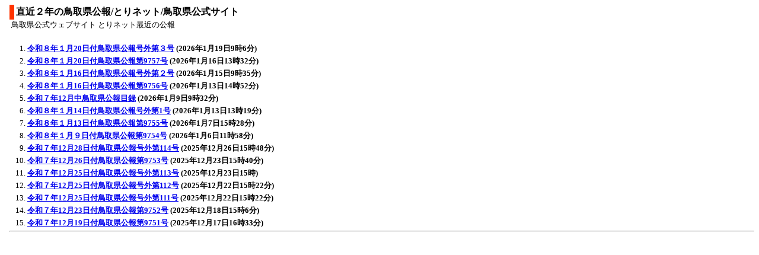

--- FILE ---
content_type: application/xml; charset=utf-8
request_url: http://www.pref.tottori.lg.jp.cache.yimg.jp/services/rdf/rss10/52197.xml
body_size: 5703
content:
<?xml version="1.0" encoding="UTF-8"?>
<?xml-stylesheet href="../../../css/fullRSS10.xsl" type="text/xsl"?>
<rdf:RDF xmlns="http://purl.org/rss/1.0/" xmlns:rdf="http://www.w3.org/1999/02/22-rdf-syntax-ns#" xmlns:dc="http://purl.org/dc/elements/1.1/" xml:lang="ja">
<channel rdf:about="https://www.pref.tottori.lg.jp/services/rdf/rss10/52197.ashx">
<title>直近２年の鳥取県公報/とりネット/鳥取県公式サイト</title><link>https://www.pref.tottori.lg.jp/module/52197.htm#moduleid52197</link><description>鳥取県公式ウェブサイト とりネット最近の公報</description><dc:title>直近２年の鳥取県公報/とりネット/鳥取県公式サイト「最近の公報」</dc:title><dc:creator>鳥取県広報課</dc:creator><dc:date>2026-01-19T09:06:00+09:00</dc:date><dc:language>ja</dc:language><dc:rights rdf:resource="http://www.i-site.jp" />
<items>
<rdf:Seq><rdf:li rdf:resource="https://www.pref.tottori.lg.jp/326910.htm" />
<rdf:li rdf:resource="https://www.pref.tottori.lg.jp/326889.htm" />
<rdf:li rdf:resource="https://www.pref.tottori.lg.jp/326851.htm" />
<rdf:li rdf:resource="https://www.pref.tottori.lg.jp/326792.htm" />
<rdf:li rdf:resource="https://www.pref.tottori.lg.jp/326744.htm" />
<rdf:li rdf:resource="https://www.pref.tottori.lg.jp/326785.htm" />
<rdf:li rdf:resource="https://www.pref.tottori.lg.jp/326726.htm" />
<rdf:li rdf:resource="https://www.pref.tottori.lg.jp/326704.htm" />
<rdf:li rdf:resource="https://www.pref.tottori.lg.jp/item/1413299.htm#itemid1413299" />
<rdf:li rdf:resource="https://www.pref.tottori.lg.jp/326595.htm" />
<rdf:li rdf:resource="https://www.pref.tottori.lg.jp/item/1412794.htm#itemid1412794" />
<rdf:li rdf:resource="https://www.pref.tottori.lg.jp/326532.htm" />
<rdf:li rdf:resource="https://www.pref.tottori.lg.jp/326531.htm" />
<rdf:li rdf:resource="https://www.pref.tottori.lg.jp/326451.htm" />
<rdf:li rdf:resource="https://www.pref.tottori.lg.jp/326420.htm" />
</rdf:Seq>
</items>
</channel>
<item rdf:about="https://www.pref.tottori.lg.jp/326910.htm">
<title>令和８年１月20日付鳥取県公報号外第３号</title><link>https://www.pref.tottori.lg.jp/326910.htm</link>
<dc:date>2026-01-19T09:06:00+09:00</dc:date>
</item>
<item rdf:about="https://www.pref.tottori.lg.jp/326889.htm">
<title>令和８年１月20日付鳥取県公報第9757号</title><link>https://www.pref.tottori.lg.jp/326889.htm</link>
<dc:date>2026-01-16T13:32:00+09:00</dc:date>
</item>
<item rdf:about="https://www.pref.tottori.lg.jp/326851.htm">
<title>令和８年１月16日付鳥取県公報号外第２号</title><link>https://www.pref.tottori.lg.jp/326851.htm</link>
<dc:date>2026-01-15T09:35:00+09:00</dc:date>
</item>
<item rdf:about="https://www.pref.tottori.lg.jp/326792.htm">
<title>令和８年１月16日付鳥取県公報第9756号</title><link>https://www.pref.tottori.lg.jp/326792.htm</link>
<dc:date>2026-01-13T14:52:00+09:00</dc:date>
</item>
<item rdf:about="https://www.pref.tottori.lg.jp/326744.htm">
<title>令和７年12月中鳥取県公報目録</title><link>https://www.pref.tottori.lg.jp/326744.htm</link>
<dc:date>2026-01-09T09:32:00+09:00</dc:date>
</item>
<item rdf:about="https://www.pref.tottori.lg.jp/326785.htm">
<title>令和８年１月14日付鳥取県公報号外第1号</title><link>https://www.pref.tottori.lg.jp/326785.htm</link>
<dc:date>2026-01-13T13:19:00+09:00</dc:date>
</item>
<item rdf:about="https://www.pref.tottori.lg.jp/326726.htm">
<title>令和８年１月13日付鳥取県公報第9755号</title><link>https://www.pref.tottori.lg.jp/326726.htm</link>
<dc:date>2026-01-07T15:28:00+09:00</dc:date>
</item>
<item rdf:about="https://www.pref.tottori.lg.jp/326704.htm">
<title>令和８年１月９日付鳥取県公報第9754号</title><link>https://www.pref.tottori.lg.jp/326704.htm</link>
<dc:date>2026-01-06T11:58:00+09:00</dc:date>
</item>
<item rdf:about="https://www.pref.tottori.lg.jp/item/1413299.htm#itemid1413299">
<title>令和７年12月28日付鳥取県公報号外第114号</title><link>https://www.pref.tottori.lg.jp/item/1413299.htm#itemid1413299</link>
<dc:date>2025-12-26T15:48:00+09:00</dc:date>
</item>
<item rdf:about="https://www.pref.tottori.lg.jp/326595.htm">
<title>令和７年12月26日付鳥取県公報第9753号</title><link>https://www.pref.tottori.lg.jp/326595.htm</link>
<dc:date>2025-12-23T15:40:00+09:00</dc:date>
</item>
<item rdf:about="https://www.pref.tottori.lg.jp/item/1412794.htm#itemid1412794">
<title>令和７年12月25日付鳥取県公報号外第113号</title><link>https://www.pref.tottori.lg.jp/item/1412794.htm#itemid1412794</link>
<dc:date>2025-12-23T15:00:00+09:00</dc:date>
</item>
<item rdf:about="https://www.pref.tottori.lg.jp/326532.htm">
<title>令和７年12月25日付鳥取県公報号外第112号</title><link>https://www.pref.tottori.lg.jp/326532.htm</link>
<dc:date>2025-12-22T15:22:00+09:00</dc:date>
</item>
<item rdf:about="https://www.pref.tottori.lg.jp/326531.htm">
<title>令和７年12月25日付鳥取県公報号外第111号</title><link>https://www.pref.tottori.lg.jp/326531.htm</link>
<dc:date>2025-12-22T15:22:00+09:00</dc:date>
</item>
<item rdf:about="https://www.pref.tottori.lg.jp/326451.htm">
<title>令和７年12月23日付鳥取県公報第9752号</title><link>https://www.pref.tottori.lg.jp/326451.htm</link>
<dc:date>2025-12-18T15:06:00+09:00</dc:date>
</item>
<item rdf:about="https://www.pref.tottori.lg.jp/326420.htm">
<title>令和７年12月19日付鳥取県公報第9751号</title><link>https://www.pref.tottori.lg.jp/326420.htm</link>
<dc:date>2025-12-17T16:33:00+09:00</dc:date>
</item>
</rdf:RDF>
